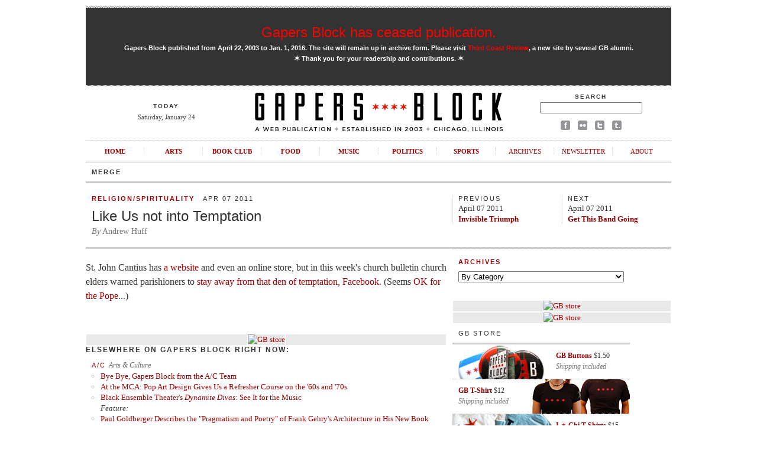

--- FILE ---
content_type: text/html; charset=UTF-8
request_url: http://gapersblock.com/merge/archives/2011/04/07/like-us-not-into-temptation/
body_size: 4803
content:
<!DOCTYPE html PUBLIC "-//W3C//DTD XHTML 1.0 Transitional//EN"
	"http://www.w3.org/TR/xhtml1/DTD/xhtml1-transitional.dtd">
	
<html xmlns="http://www.w3.org/1999/xhtml">

<head>
	<meta http-equiv="content-type" content="text/html; charset=utf-8" />
	<title>Like Us not into Temptation - Gapers Block Chicago</title>
	<link rel="Shortcut Icon" href="/favicon.ico" type="image/x-icon" />
	<meta http-equiv="pragma" content="no-cache" />
	<meta name="robots" content="all" />
	<meta http-equiv="imagetoolbar" content="false" />
<link rel="image_src" href="http://gapersblock.com/gfx/default_thumb.jpg"/>
	<meta name="description" content="Gapers Block - A site about Chicago, IL." />
	<link rel="stylesheet" href="/_styles/gb.css" type="text/css" media="screen" />
	<script src="/_scripts/core.js" type="text/javascript"></script>
	<script src="/_scripts/jump.js" type="text/javascript"></script>

</head>	

<body id="interior">

<div id="frame">

<script async src="//pagead2.googlesyndication.com/pagead/js/adsbygoogle.js"></script>
<script>
  (adsbygoogle = window.adsbygoogle || []).push({
    google_ad_client: "ca-pub-4819986644249075",
    enable_page_level_ads: true
  });
</script>

<!--Masthead-->
<div id="masthead">

	
<div id="announcement2" style="text-align: center;">
	<h1><a href="http://gapersblock.com/goodbye/">Gapers Block has ceased publication.</a></h1>
<p><strong>Gapers Block published from April 22, 2003 to Jan. 1, 2016. The site will remain up in archive form. Please visit <a href="http://thirdcoastreview.com" target="_blank">Third Coast Review</a>, a new site by several GB alumni.<br /><span class="m">&#10038;</span>&nbsp;Thank you for your readership and contributions.&nbsp;<span class="m">&#10038;</span></strong></p>
</div>

	<div id="masthead-left">
	<h5>TODAY</h5>
	<p>
	Saturday, January 24	</p> 

	</div>
	<div id="masthead-mid">
	<a href="/"><img src="/gfx/masthead.gif" alt="Gapers Block"/></a>
	</div>
	
	<div id="masthead-right">
	<form method="get" action="http://www.google.com/search">
	<h5>Search</h5>
	<p><input type="text" name="q" />
	<input type="hidden" name="domains" value="http://gapersblock.com" />
	<input type="hidden" name="sitesearch" value="http://gapersblock.com" /></p>
	</form>
	<p><a href="http://www.facebook.com/gapersblock" title="Like us on Facebook!"><img src="/gfx/social_facebook.gif" alt="Gapers Block on Facebook"/></a>
	<a href="http://www.flickr.com/groups/gapers_block/" title="Browse the Gapers Block pool on Flickr!"><img src="/gfx/social_flickr.gif" alt="Gapers Block on Flickr"/></a>
	<a href="http://twitter.com/#!/gapersblock" title="Follow us on Twitter!"><img src="/gfx/social_twitter.gif" alt="Gapers Block on Twitter"/></a>
	<a href="http://gapers.tumblr.com/" title="Add us to your Tumblr dashboard!"><img src="/gfx/social_tumblr.gif" alt="The Gapers Block Tumblr"/></a></p>
	</div>
	
	<br clear="all" />
	<ul id="nav">
		<li><a href="/">Home</a></li>
		<li><a href="/ac/">Arts</a></li>
		<li><a href="/bookclub/">Book Club</a></li>
		<li><a href="/drivethru/">Food</a></li>
		<li><a href="/transmission/">Music</a></li>
		<li><a href="/mechanics/">Politics</a></li>
		<li><a href="/tailgate/">Sports</a></li>
		<li><a class="non-section" href="/archives/">Archives</a></li>
		<li><a class="non-section" href="/newsletter/">Newsletter</a></li>
		<li class="last"><a class="non-section" href="/about/">About</a></li>
	</ul>
</div>



<h1 class="section-title">Merge</h1>

<div id="header">
	<div class="col-left">
		<h4><a href="http://gapersblock.com/merge/archives/Religion/Spirituality/">Religion/Spirituality</a> &nbsp; Apr 07 2011</h4>
		<h1><a href="http://gapersblock.com/merge/archives/2011/04/07/like-us-not-into-temptation/">Like Us not into Temptation</a></h1>
		<p class="byline"><em>By</em> Andrew Huff</p>
	</div>
	<div class="col-right">
		<div class="prevnext-col">
		
		<h4>Previous</h4>
		April 07 2011<br />
		<a href="http://gapersblock.com/merge/archives/2011/04/07/invisible-triumph/"><strong>Invisible Triumph</strong></a>
		
		</div>
		<div class="prevnext-col">
		
		<h4>Next</h4>
		April 07 2011<br />
		<a href="http://gapersblock.com/merge/archives/2011/04/07/get-this-band-going/"><strong>Get This Band Going</strong></a>
		
		</div>
	</div>
	<br clear="all" />
</div>


<!--Column: Wide-->
<div class="col-left">
	
	<div id="mergearticle">
	<p><p>St. John Cantius has <a href="http://www.cantius.org/">a website</a> and even an online store, but in this week's church bulletin church elders warned parishioners to <a href="http://www.chicagotribune.com/news/local/ct-talk-catholics-facebook-0407-20110406,0,3128393.story">stay away from that den of temptation, Facebook</a>. (Seems <a href="http://www.facebook.com/PopeBenedict16">OK for the Pope</a>...)</p></p>
	<p></p>
<div style="padding-bottom: 10px;"><table border="0" padding="0">
<tr>
<td valign="top">
<!-- AddThis Button BEGIN -->
<div class="addthis_toolbox addthis_default_style addthis_32x32_style">
<a class="addthis_button_preferred_1"></a>
<a class="addthis_button_preferred_2"></a>
<a class="addthis_button_preferred_3"></a>
<a class="addthis_button_preferred_4"></a>
<a class="addthis_button_compact"></a>
<a class="addthis_counter addthis_bubble_style"></a>
</div>
<script type="text/javascript" src="//s7.addthis.com/js/300/addthis_widget.js#pubid=gapersblock"></script>
<!-- AddThis Button END -->
&nbsp;<div class="centup"></div>

</td>
</tr>
</table></div>
	</div>
	
	<div>	<!--Merge 468x60-->
<div class="display-ad">
<div class="border white">

<a href="http://gapersblock.com/store/"><img src="http://gapersblock.com/ads/gfx/gbstore_468x60v2.jpg" width="468" height="60" alt="GB store" /></a>

</div>
</div></div>

<div class="airbags">
	<h3>Elsewhere on Gapers Block Right Now:</h3>
	
	<div class="sectionblurb">
	<h4><a href="/ac/">A/C</a> <em>Arts & Culture</em></h4>
	<ul class="section-list">
<li><a href="http://gapersblock.com/ac/2015/12/31/bye-bye-gapers-block/">Bye Bye, Gapers Block from the A/C Team</a></li>
<li><a href="http://gapersblock.com/ac/2015/12/28/at-the-mca-pop-art-design-gives-us-a-refresher-course-on-the-60s-and-70s/">At the MCA: Pop Art Design Gives Us a Refresher Course on the '60s and '70s</a></li>
<li><a href="http://gapersblock.com/ac/2015/12/23/black-ensemble-theaters-dynamite-divas-go-for-the-music/"> Black Ensemble Theater's <em>Dynamite Divas</em>: See It for the Music</a></li>
<em>Feature:</em>
<li><a href="http://gapersblock.com/ac/2015/11/03/paul-goldberger-describes-the-pragmatism-and-poetry-of-frank-gehrys-architecture-in-his-new-book-bui/">Paul Goldberger Describes the "Pragmatism and Poetry" of Frank Gehry's Architecture in His New Book</a></li>
<em>Steve at the Movies:</em>
<li><a href="http://gapersblock.com/ac/2016/01/01/best-feature-films-documentaries-of-2015/">Best Feature Films & Documentaries of 2015</a></li>
</ul>

 	</div> 
	
	<div class="sectionblurb">
	<h4><a href="/bookclub/">Book Club</a> <em>Books</em></h4>
	<ul class="section-list">
<li><a href="http://gapersblock.com/bookclub/2015/12/30/fillet_of_solo_takes_rogers_park_in_january/">Fillet of Solo Takes Rogers Park in January</a></li>
<li><a href="http://gapersblock.com/bookclub/2015/12/21/review_heavens_forgotten_by_branden_johnson/">Review: <em>Heaven's Forgotten</em> by Branden Johnson</a></li>
<li><a href="http://gapersblock.com/bookclub/2015/12/18/bookmarks_268/">Bookmarks!</a></li></ul>	</div>
	
	<div class="sectionblurb">
	<h4><a href="/drivethru/">Drive-Thru</a> <em>Food</em></h4>	
	<ul class="section-list">
<li><a href="http://gapersblock.com/drivethru/2016/01/01/friday_foodpic_roasted_corn/">Friday Foodpic: Roasted Corn</a></li>
<li><a href="http://gapersblock.com/drivethru/2015/12/23/mark_your_calendars_supper_club_doc_at_siskel/">Mark Your Calendars: Supper Club Doc at Siskel</a></li>
<li><a href="http://gapersblock.com/drivethru/2015/12/19/dinner_at_the_new_johnnys_grill/">Dinner at the New Johnny's Grill</a></li>
<em>Feature:</em>
<li><a href="http://gapersblock.com/drivethru/2015/12/31/the_state_of_food_writing/">The State of Food Writing</a></li>
</ul>

	</div>
	
	<div class="sectionblurb">
	<h4><a href="/mechanics/">Mechanics</a> <em>Politics</em></h4>
	<ul class="section-list">
<li><a href="http://gapersblock.com/mechanics/2015/12/31/where-are-the-peace-candidates/">Where are the Peace Candidates?</a></li>
<li><a href="http://gapersblock.com/mechanics/2015/12/30/on-gapers-block-and-chicago/">On Gapers Block and Chicago</a></li>
<li><a href="http://gapersblock.com/mechanics/2015/12/17/recall-what-could-happen-next/">Recall: What Could Happen Next?</a></li>
<em>Revenge of the Second City:</em>
<li><a href="http://gapersblock.com/mechanics/2013/11/11/ventras-parent-company-an-international-history-of-fare-card-glitches/">Ventra's Parent Company: An International History of Fare Card Glitches</a></li>
<em>Classroom Mechanics:</em>
<li></li>
</ul>
	</div>
	
	<div class="sectionblurb">
	<h4><a href="/tailgate/">Tailgate</a> <em>Sports</em></h4>
	<ul class="section-list">
<li><a href="http://gapersblock.com/tailgate/2015/12/a_century_of_losing_draws_free_agents_to_cubs/">A Century of Losing Draws Free Agents to Cubs</a></li>
<li><a href="http://gapersblock.com/tailgate/2015/12/on_the_annual_chicago_fire_roster_rebuilding_festivities/">On The Annual Chicago Fire Roster Rebuilding Festivities </a></li>
<li><a href="http://gapersblock.com/tailgate/2015/11/names_to_watch_in_the_cubs_free_agent_extravaganza/">Names to Watch in the Cubs Free Agent Extravaganza</a></li>
</ul>

	</div>
	
	<div class="sectionblurb">
	<h4><a href="/transmission/">Transmission</a> <em>Music</em></h4>
	<ul class="section-list">
<li><a href="http://gapersblock.com/transmission/2015/12/12/weird_era_continued_deerhunter_to_perform_two_shows_at_thalia_hall_121315/">Weird Era, Continued: Deerhunter to Perform Two Shows at Thalia Hall, 12/13/15</a></li>
<li><a href="http://gapersblock.com/transmission/2015/12/09/james_hoff_and_the_night_before_the_sampling_of_the_death_virus_stony_island_arts_bank/">James Hoff and the Night After the Sampling of the Death Virus @ Stony Island Arts Bank</a></li>
<li><a href="http://gapersblock.com/transmission/2015/12/08/listen_to_liz_phair_for_total_run_time/">Listen to Liz Phair for Total Run Time at Ada Street</a></li>
<em>Feature:</em>
<li><a href="http://gapersblock.com/transmission/2015/12/31/our_final_transmission_days/">Our Final Transmission Days</a></li>
</ul>		
	</div>
</div>

</div><!--end Column: Wide-->

<!--Column: Right-->
<div class="col-right">

<div id="archive-drop">
	<h4>Archives</h4>
	<form id="filter" action="">
	<select name="menu1" onchange="jumpMenu('parent',this,0)" class="drop">
	<option selected="selected">By Category</option>
	
	<option value="http://gapersblock.com/merge/archives/Arts/Architecture/">Arts/Architecture</option>
	
	<option value="http://gapersblock.com/merge/archives/Books/Authors/">Books/Authors</option>
	
	<option value="http://gapersblock.com/merge/archives/Business/Shopping/">Business/Shopping</option>
	
	<option value="http://gapersblock.com/merge/archives/City Life/Cultural/">City Life/Cultural</option>
	
	<option value="http://gapersblock.com/merge/archives/Eating/Drinking/">Eating/Drinking</option>
	
	<option value="http://gapersblock.com/merge/archives/Fashion/Shopping/">Fashion/Shopping</option>
	
	<option value="http://gapersblock.com/merge/archives/Film/">Film</option>
	
	<option value="http://gapersblock.com/merge/archives/Found on the Web/">Found on the Web</option>
	
	<option value="http://gapersblock.com/merge/archives/Gapers/">Gapers</option>
	
	<option value="http://gapersblock.com/merge/archives/Gift Guide/">Gift Guide</option>
	
	<option value="http://gapersblock.com/merge/archives/Health/Fitness/">Health/Fitness</option>
	
	<option value="http://gapersblock.com/merge/archives/History/">History</option>
	
	<option value="http://gapersblock.com/merge/archives/In the News/">In the News</option>
	
	<option value="http://gapersblock.com/merge/archives/Music/Clubs/">Music/Clubs</option>
	
	<option value="http://gapersblock.com/merge/archives/Offbeat/Misc. Events/">Offbeat/Misc. Events</option>
	
	<option value="http://gapersblock.com/merge/archives/Outdoors/Environment/">Outdoors/Environment</option>
	
	<option value="http://gapersblock.com/merge/archives/People/Sightings/">People/Sightings</option>
	
	<option value="http://gapersblock.com/merge/archives/Photography/">Photography</option>
	
	<option value="http://gapersblock.com/merge/archives/Politics/Activism/">Politics/Activism</option>
	
	<option value="http://gapersblock.com/merge/archives/Print/Magazines/">Print/Magazines</option>
	
	<option value="http://gapersblock.com/merge/archives/Radio/TV/">Radio/TV</option>
	
	<option value="http://gapersblock.com/merge/archives/Religion/Spirituality/">Religion/Spirituality</option>
	
	<option value="http://gapersblock.com/merge/archives/Resources/">Resources</option>
	
	<option value="http://gapersblock.com/merge/archives/Schools/Education/">Schools/Education</option>
	
	<option value="http://gapersblock.com/merge/archives/Sports/Recreation/">Sports/Recreation</option>
	
	<option value="http://gapersblock.com/merge/archives/Stuff/">Stuff</option>
	
	<option value="http://gapersblock.com/merge/archives/Technology/">Technology</option>
	
	<option value="http://gapersblock.com/merge/archives/Theatre/Dance/">Theatre/Dance</option>
	
	<option value="http://gapersblock.com/merge/archives/Transportation/">Transportation</option>
	
	<option value="http://gapersblock.com/merge/archives/United States of X/">United States of X</option>
	
	<option value="http://gapersblock.com/merge/archives/Weblogs/">Weblogs</option>
	
	</select><noscript><input type="submit" value="Filter" name="submit1" /></noscript>
	</form>
	</div>
	
	<!--Merge 300x250-->
<div class="display-ad">
<div class="border white">

<a href="http://gapersblock.com/store/"><img src="http://gapersblock.com/ads/gfx/2014_gbstore.jpg" width="300" height="250" alt="GB store" /></a>

</div>
</div>
	
	

<div class="display-ad">
<div class="border white">

<a href="http://gapersblock.com/store/"><img src="http://gapersblock.com/ads/gfx/2014_gbstore.jpg" width="300" height="250" alt="GB store" /></a>


</div>
</div>
		
	<!--Store-->
<div id="shop-home">
<h1 class="section-title"><a href="/store">GB Store</a></h1>
<div class="post shop-home-buttons">
<p><a href="/store/#buttons"><strong>GB Buttons</strong></a> $1.50<br /><span class="byline"><em>Shipping included</em></span></p>
</div>
<div class="post shop-home-gb-tee">
<p><a href="/store/#tshirts"><strong>GB T-Shirt</strong></a> $12<br /><span class="byline"><em>Shipping included</em></span></p>
</div>
<div class="post shop-home-istarchi-tee">
<p><a href="/store/#tshirts"><strong>I &#10038; Chi T-Shirts</strong></a> $15<br /><span class="byline"><em>Shipping included</em></span></p>
</div>
</div>	

</div><!--close Column: Right-->


</div><!-close frame-->
<input type="hidden" name="OBKey" value="jVSExi/D7oZO3iDq6XFqDg=="/> <script LANGUAGE="JavaScript">var OBCTm='1289599614789'; </script><script LANGUAGE="JavaScript" src="http://widgets.outbrain.com/claim.js"></script>
</body>
</html>

--- FILE ---
content_type: text/html; charset=utf-8
request_url: https://www.google.com/recaptcha/api2/aframe
body_size: 223
content:
<!DOCTYPE HTML><html><head><meta http-equiv="content-type" content="text/html; charset=UTF-8"></head><body><script nonce="lEQxvHbhHLtqdgtVJETPUQ">/** Anti-fraud and anti-abuse applications only. See google.com/recaptcha */ try{var clients={'sodar':'https://pagead2.googlesyndication.com/pagead/sodar?'};window.addEventListener("message",function(a){try{if(a.source===window.parent){var b=JSON.parse(a.data);var c=clients[b['id']];if(c){var d=document.createElement('img');d.src=c+b['params']+'&rc='+(localStorage.getItem("rc::a")?sessionStorage.getItem("rc::b"):"");window.document.body.appendChild(d);sessionStorage.setItem("rc::e",parseInt(sessionStorage.getItem("rc::e")||0)+1);localStorage.setItem("rc::h",'1769227887308');}}}catch(b){}});window.parent.postMessage("_grecaptcha_ready", "*");}catch(b){}</script></body></html>